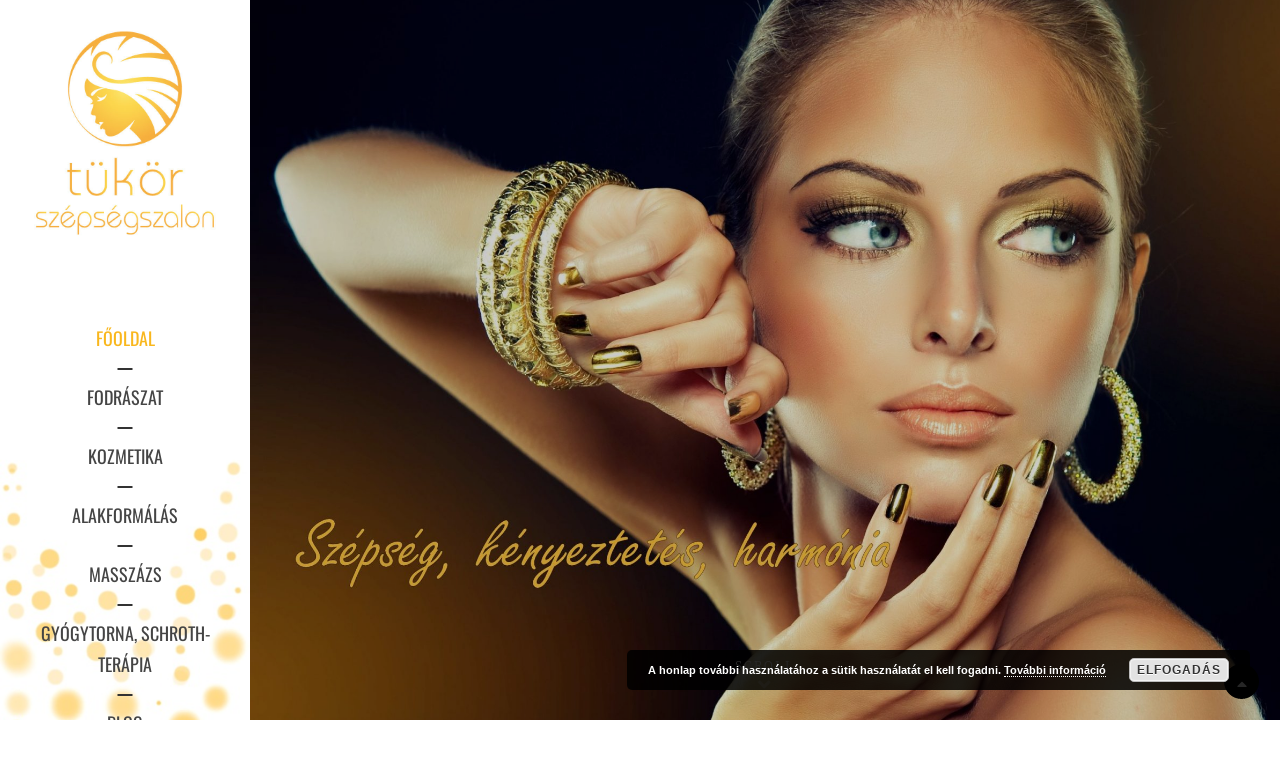

--- FILE ---
content_type: text/html; charset=UTF-8
request_url: https://tukorszepsegszalon.hu/?y=63-1002-1
body_size: 9591
content:
<!DOCTYPE html>
<html lang="hu">
<head>
	<meta charset="UTF-8">
	<meta name="viewport" content="width=device-width, initial-scale=1">
	<link rel="profile" href="http://gmpg.org/xfn/11">

	<title>Tükör Szépségszalon &#8211; Szépség, kényeztetés, harmónia</title>
<meta name='robots' content='max-image-preview:large' />
<link href='https://fonts.gstatic.com' crossorigin rel='preconnect' />
<link rel="alternate" type="application/rss+xml" title="Tükör Szépségszalon &raquo; hírcsatorna" href="https://tukorszepsegszalon.hu/feed/" />
<link rel="alternate" type="application/rss+xml" title="Tükör Szépségszalon &raquo; hozzászólás hírcsatorna" href="https://tukorszepsegszalon.hu/comments/feed/" />
<script type="text/javascript">
/* <![CDATA[ */
window._wpemojiSettings = {"baseUrl":"https:\/\/s.w.org\/images\/core\/emoji\/14.0.0\/72x72\/","ext":".png","svgUrl":"https:\/\/s.w.org\/images\/core\/emoji\/14.0.0\/svg\/","svgExt":".svg","source":{"concatemoji":"https:\/\/tukorszepsegszalon.hu\/wp-includes\/js\/wp-emoji-release.min.js?ver=6.4.7"}};
/*! This file is auto-generated */
!function(i,n){var o,s,e;function c(e){try{var t={supportTests:e,timestamp:(new Date).valueOf()};sessionStorage.setItem(o,JSON.stringify(t))}catch(e){}}function p(e,t,n){e.clearRect(0,0,e.canvas.width,e.canvas.height),e.fillText(t,0,0);var t=new Uint32Array(e.getImageData(0,0,e.canvas.width,e.canvas.height).data),r=(e.clearRect(0,0,e.canvas.width,e.canvas.height),e.fillText(n,0,0),new Uint32Array(e.getImageData(0,0,e.canvas.width,e.canvas.height).data));return t.every(function(e,t){return e===r[t]})}function u(e,t,n){switch(t){case"flag":return n(e,"\ud83c\udff3\ufe0f\u200d\u26a7\ufe0f","\ud83c\udff3\ufe0f\u200b\u26a7\ufe0f")?!1:!n(e,"\ud83c\uddfa\ud83c\uddf3","\ud83c\uddfa\u200b\ud83c\uddf3")&&!n(e,"\ud83c\udff4\udb40\udc67\udb40\udc62\udb40\udc65\udb40\udc6e\udb40\udc67\udb40\udc7f","\ud83c\udff4\u200b\udb40\udc67\u200b\udb40\udc62\u200b\udb40\udc65\u200b\udb40\udc6e\u200b\udb40\udc67\u200b\udb40\udc7f");case"emoji":return!n(e,"\ud83e\udef1\ud83c\udffb\u200d\ud83e\udef2\ud83c\udfff","\ud83e\udef1\ud83c\udffb\u200b\ud83e\udef2\ud83c\udfff")}return!1}function f(e,t,n){var r="undefined"!=typeof WorkerGlobalScope&&self instanceof WorkerGlobalScope?new OffscreenCanvas(300,150):i.createElement("canvas"),a=r.getContext("2d",{willReadFrequently:!0}),o=(a.textBaseline="top",a.font="600 32px Arial",{});return e.forEach(function(e){o[e]=t(a,e,n)}),o}function t(e){var t=i.createElement("script");t.src=e,t.defer=!0,i.head.appendChild(t)}"undefined"!=typeof Promise&&(o="wpEmojiSettingsSupports",s=["flag","emoji"],n.supports={everything:!0,everythingExceptFlag:!0},e=new Promise(function(e){i.addEventListener("DOMContentLoaded",e,{once:!0})}),new Promise(function(t){var n=function(){try{var e=JSON.parse(sessionStorage.getItem(o));if("object"==typeof e&&"number"==typeof e.timestamp&&(new Date).valueOf()<e.timestamp+604800&&"object"==typeof e.supportTests)return e.supportTests}catch(e){}return null}();if(!n){if("undefined"!=typeof Worker&&"undefined"!=typeof OffscreenCanvas&&"undefined"!=typeof URL&&URL.createObjectURL&&"undefined"!=typeof Blob)try{var e="postMessage("+f.toString()+"("+[JSON.stringify(s),u.toString(),p.toString()].join(",")+"));",r=new Blob([e],{type:"text/javascript"}),a=new Worker(URL.createObjectURL(r),{name:"wpTestEmojiSupports"});return void(a.onmessage=function(e){c(n=e.data),a.terminate(),t(n)})}catch(e){}c(n=f(s,u,p))}t(n)}).then(function(e){for(var t in e)n.supports[t]=e[t],n.supports.everything=n.supports.everything&&n.supports[t],"flag"!==t&&(n.supports.everythingExceptFlag=n.supports.everythingExceptFlag&&n.supports[t]);n.supports.everythingExceptFlag=n.supports.everythingExceptFlag&&!n.supports.flag,n.DOMReady=!1,n.readyCallback=function(){n.DOMReady=!0}}).then(function(){return e}).then(function(){var e;n.supports.everything||(n.readyCallback(),(e=n.source||{}).concatemoji?t(e.concatemoji):e.wpemoji&&e.twemoji&&(t(e.twemoji),t(e.wpemoji)))}))}((window,document),window._wpemojiSettings);
/* ]]> */
</script>
<link rel='stylesheet' id='pt-cv-public-style-css' href='https://tukorszepsegszalon.hu/wp-content/plugins/content-views-query-and-display-post-page/public/assets/css/cv.css?ver=3.6.4' type='text/css' media='all' />
<style id='wp-emoji-styles-inline-css' type='text/css'>

	img.wp-smiley, img.emoji {
		display: inline !important;
		border: none !important;
		box-shadow: none !important;
		height: 1em !important;
		width: 1em !important;
		margin: 0 0.07em !important;
		vertical-align: -0.1em !important;
		background: none !important;
		padding: 0 !important;
	}
</style>
<link rel='stylesheet' id='wp-block-library-css' href='https://tukorszepsegszalon.hu/wp-includes/css/dist/block-library/style.min.css?ver=6.4.7' type='text/css' media='all' />
<style id='wp-block-library-theme-inline-css' type='text/css'>
.wp-block-audio figcaption{color:#555;font-size:13px;text-align:center}.is-dark-theme .wp-block-audio figcaption{color:hsla(0,0%,100%,.65)}.wp-block-audio{margin:0 0 1em}.wp-block-code{border:1px solid #ccc;border-radius:4px;font-family:Menlo,Consolas,monaco,monospace;padding:.8em 1em}.wp-block-embed figcaption{color:#555;font-size:13px;text-align:center}.is-dark-theme .wp-block-embed figcaption{color:hsla(0,0%,100%,.65)}.wp-block-embed{margin:0 0 1em}.blocks-gallery-caption{color:#555;font-size:13px;text-align:center}.is-dark-theme .blocks-gallery-caption{color:hsla(0,0%,100%,.65)}.wp-block-image figcaption{color:#555;font-size:13px;text-align:center}.is-dark-theme .wp-block-image figcaption{color:hsla(0,0%,100%,.65)}.wp-block-image{margin:0 0 1em}.wp-block-pullquote{border-bottom:4px solid;border-top:4px solid;color:currentColor;margin-bottom:1.75em}.wp-block-pullquote cite,.wp-block-pullquote footer,.wp-block-pullquote__citation{color:currentColor;font-size:.8125em;font-style:normal;text-transform:uppercase}.wp-block-quote{border-left:.25em solid;margin:0 0 1.75em;padding-left:1em}.wp-block-quote cite,.wp-block-quote footer{color:currentColor;font-size:.8125em;font-style:normal;position:relative}.wp-block-quote.has-text-align-right{border-left:none;border-right:.25em solid;padding-left:0;padding-right:1em}.wp-block-quote.has-text-align-center{border:none;padding-left:0}.wp-block-quote.is-large,.wp-block-quote.is-style-large,.wp-block-quote.is-style-plain{border:none}.wp-block-search .wp-block-search__label{font-weight:700}.wp-block-search__button{border:1px solid #ccc;padding:.375em .625em}:where(.wp-block-group.has-background){padding:1.25em 2.375em}.wp-block-separator.has-css-opacity{opacity:.4}.wp-block-separator{border:none;border-bottom:2px solid;margin-left:auto;margin-right:auto}.wp-block-separator.has-alpha-channel-opacity{opacity:1}.wp-block-separator:not(.is-style-wide):not(.is-style-dots){width:100px}.wp-block-separator.has-background:not(.is-style-dots){border-bottom:none;height:1px}.wp-block-separator.has-background:not(.is-style-wide):not(.is-style-dots){height:2px}.wp-block-table{margin:0 0 1em}.wp-block-table td,.wp-block-table th{word-break:normal}.wp-block-table figcaption{color:#555;font-size:13px;text-align:center}.is-dark-theme .wp-block-table figcaption{color:hsla(0,0%,100%,.65)}.wp-block-video figcaption{color:#555;font-size:13px;text-align:center}.is-dark-theme .wp-block-video figcaption{color:hsla(0,0%,100%,.65)}.wp-block-video{margin:0 0 1em}.wp-block-template-part.has-background{margin-bottom:0;margin-top:0;padding:1.25em 2.375em}
</style>
<style id='classic-theme-styles-inline-css' type='text/css'>
/*! This file is auto-generated */
.wp-block-button__link{color:#fff;background-color:#32373c;border-radius:9999px;box-shadow:none;text-decoration:none;padding:calc(.667em + 2px) calc(1.333em + 2px);font-size:1.125em}.wp-block-file__button{background:#32373c;color:#fff;text-decoration:none}
</style>
<style id='global-styles-inline-css' type='text/css'>
body{--wp--preset--color--black: #000000;--wp--preset--color--cyan-bluish-gray: #abb8c3;--wp--preset--color--white: #ffffff;--wp--preset--color--pale-pink: #f78da7;--wp--preset--color--vivid-red: #cf2e2e;--wp--preset--color--luminous-vivid-orange: #ff6900;--wp--preset--color--luminous-vivid-amber: #fcb900;--wp--preset--color--light-green-cyan: #7bdcb5;--wp--preset--color--vivid-green-cyan: #00d084;--wp--preset--color--pale-cyan-blue: #8ed1fc;--wp--preset--color--vivid-cyan-blue: #0693e3;--wp--preset--color--vivid-purple: #9b51e0;--wp--preset--color--medium-black: #333333;--wp--preset--color--gray: #999999;--wp--preset--color--light-gray: #fafafa;--wp--preset--color--yellow: #ffa415;--wp--preset--gradient--vivid-cyan-blue-to-vivid-purple: linear-gradient(135deg,rgba(6,147,227,1) 0%,rgb(155,81,224) 100%);--wp--preset--gradient--light-green-cyan-to-vivid-green-cyan: linear-gradient(135deg,rgb(122,220,180) 0%,rgb(0,208,130) 100%);--wp--preset--gradient--luminous-vivid-amber-to-luminous-vivid-orange: linear-gradient(135deg,rgba(252,185,0,1) 0%,rgba(255,105,0,1) 100%);--wp--preset--gradient--luminous-vivid-orange-to-vivid-red: linear-gradient(135deg,rgba(255,105,0,1) 0%,rgb(207,46,46) 100%);--wp--preset--gradient--very-light-gray-to-cyan-bluish-gray: linear-gradient(135deg,rgb(238,238,238) 0%,rgb(169,184,195) 100%);--wp--preset--gradient--cool-to-warm-spectrum: linear-gradient(135deg,rgb(74,234,220) 0%,rgb(151,120,209) 20%,rgb(207,42,186) 40%,rgb(238,44,130) 60%,rgb(251,105,98) 80%,rgb(254,248,76) 100%);--wp--preset--gradient--blush-light-purple: linear-gradient(135deg,rgb(255,206,236) 0%,rgb(152,150,240) 100%);--wp--preset--gradient--blush-bordeaux: linear-gradient(135deg,rgb(254,205,165) 0%,rgb(254,45,45) 50%,rgb(107,0,62) 100%);--wp--preset--gradient--luminous-dusk: linear-gradient(135deg,rgb(255,203,112) 0%,rgb(199,81,192) 50%,rgb(65,88,208) 100%);--wp--preset--gradient--pale-ocean: linear-gradient(135deg,rgb(255,245,203) 0%,rgb(182,227,212) 50%,rgb(51,167,181) 100%);--wp--preset--gradient--electric-grass: linear-gradient(135deg,rgb(202,248,128) 0%,rgb(113,206,126) 100%);--wp--preset--gradient--midnight: linear-gradient(135deg,rgb(2,3,129) 0%,rgb(40,116,252) 100%);--wp--preset--font-size--small: 14px;--wp--preset--font-size--medium: 20px;--wp--preset--font-size--large: 35px;--wp--preset--font-size--x-large: 42px;--wp--preset--font-size--normal: 18px;--wp--preset--font-size--huge: 42px;--wp--preset--spacing--20: 0.44rem;--wp--preset--spacing--30: 0.67rem;--wp--preset--spacing--40: 1rem;--wp--preset--spacing--50: 1.5rem;--wp--preset--spacing--60: 2.25rem;--wp--preset--spacing--70: 3.38rem;--wp--preset--spacing--80: 5.06rem;--wp--preset--shadow--natural: 6px 6px 9px rgba(0, 0, 0, 0.2);--wp--preset--shadow--deep: 12px 12px 50px rgba(0, 0, 0, 0.4);--wp--preset--shadow--sharp: 6px 6px 0px rgba(0, 0, 0, 0.2);--wp--preset--shadow--outlined: 6px 6px 0px -3px rgba(255, 255, 255, 1), 6px 6px rgba(0, 0, 0, 1);--wp--preset--shadow--crisp: 6px 6px 0px rgba(0, 0, 0, 1);}:where(.is-layout-flex){gap: 0.5em;}:where(.is-layout-grid){gap: 0.5em;}body .is-layout-flow > .alignleft{float: left;margin-inline-start: 0;margin-inline-end: 2em;}body .is-layout-flow > .alignright{float: right;margin-inline-start: 2em;margin-inline-end: 0;}body .is-layout-flow > .aligncenter{margin-left: auto !important;margin-right: auto !important;}body .is-layout-constrained > .alignleft{float: left;margin-inline-start: 0;margin-inline-end: 2em;}body .is-layout-constrained > .alignright{float: right;margin-inline-start: 2em;margin-inline-end: 0;}body .is-layout-constrained > .aligncenter{margin-left: auto !important;margin-right: auto !important;}body .is-layout-constrained > :where(:not(.alignleft):not(.alignright):not(.alignfull)){max-width: var(--wp--style--global--content-size);margin-left: auto !important;margin-right: auto !important;}body .is-layout-constrained > .alignwide{max-width: var(--wp--style--global--wide-size);}body .is-layout-flex{display: flex;}body .is-layout-flex{flex-wrap: wrap;align-items: center;}body .is-layout-flex > *{margin: 0;}body .is-layout-grid{display: grid;}body .is-layout-grid > *{margin: 0;}:where(.wp-block-columns.is-layout-flex){gap: 2em;}:where(.wp-block-columns.is-layout-grid){gap: 2em;}:where(.wp-block-post-template.is-layout-flex){gap: 1.25em;}:where(.wp-block-post-template.is-layout-grid){gap: 1.25em;}.has-black-color{color: var(--wp--preset--color--black) !important;}.has-cyan-bluish-gray-color{color: var(--wp--preset--color--cyan-bluish-gray) !important;}.has-white-color{color: var(--wp--preset--color--white) !important;}.has-pale-pink-color{color: var(--wp--preset--color--pale-pink) !important;}.has-vivid-red-color{color: var(--wp--preset--color--vivid-red) !important;}.has-luminous-vivid-orange-color{color: var(--wp--preset--color--luminous-vivid-orange) !important;}.has-luminous-vivid-amber-color{color: var(--wp--preset--color--luminous-vivid-amber) !important;}.has-light-green-cyan-color{color: var(--wp--preset--color--light-green-cyan) !important;}.has-vivid-green-cyan-color{color: var(--wp--preset--color--vivid-green-cyan) !important;}.has-pale-cyan-blue-color{color: var(--wp--preset--color--pale-cyan-blue) !important;}.has-vivid-cyan-blue-color{color: var(--wp--preset--color--vivid-cyan-blue) !important;}.has-vivid-purple-color{color: var(--wp--preset--color--vivid-purple) !important;}.has-black-background-color{background-color: var(--wp--preset--color--black) !important;}.has-cyan-bluish-gray-background-color{background-color: var(--wp--preset--color--cyan-bluish-gray) !important;}.has-white-background-color{background-color: var(--wp--preset--color--white) !important;}.has-pale-pink-background-color{background-color: var(--wp--preset--color--pale-pink) !important;}.has-vivid-red-background-color{background-color: var(--wp--preset--color--vivid-red) !important;}.has-luminous-vivid-orange-background-color{background-color: var(--wp--preset--color--luminous-vivid-orange) !important;}.has-luminous-vivid-amber-background-color{background-color: var(--wp--preset--color--luminous-vivid-amber) !important;}.has-light-green-cyan-background-color{background-color: var(--wp--preset--color--light-green-cyan) !important;}.has-vivid-green-cyan-background-color{background-color: var(--wp--preset--color--vivid-green-cyan) !important;}.has-pale-cyan-blue-background-color{background-color: var(--wp--preset--color--pale-cyan-blue) !important;}.has-vivid-cyan-blue-background-color{background-color: var(--wp--preset--color--vivid-cyan-blue) !important;}.has-vivid-purple-background-color{background-color: var(--wp--preset--color--vivid-purple) !important;}.has-black-border-color{border-color: var(--wp--preset--color--black) !important;}.has-cyan-bluish-gray-border-color{border-color: var(--wp--preset--color--cyan-bluish-gray) !important;}.has-white-border-color{border-color: var(--wp--preset--color--white) !important;}.has-pale-pink-border-color{border-color: var(--wp--preset--color--pale-pink) !important;}.has-vivid-red-border-color{border-color: var(--wp--preset--color--vivid-red) !important;}.has-luminous-vivid-orange-border-color{border-color: var(--wp--preset--color--luminous-vivid-orange) !important;}.has-luminous-vivid-amber-border-color{border-color: var(--wp--preset--color--luminous-vivid-amber) !important;}.has-light-green-cyan-border-color{border-color: var(--wp--preset--color--light-green-cyan) !important;}.has-vivid-green-cyan-border-color{border-color: var(--wp--preset--color--vivid-green-cyan) !important;}.has-pale-cyan-blue-border-color{border-color: var(--wp--preset--color--pale-cyan-blue) !important;}.has-vivid-cyan-blue-border-color{border-color: var(--wp--preset--color--vivid-cyan-blue) !important;}.has-vivid-purple-border-color{border-color: var(--wp--preset--color--vivid-purple) !important;}.has-vivid-cyan-blue-to-vivid-purple-gradient-background{background: var(--wp--preset--gradient--vivid-cyan-blue-to-vivid-purple) !important;}.has-light-green-cyan-to-vivid-green-cyan-gradient-background{background: var(--wp--preset--gradient--light-green-cyan-to-vivid-green-cyan) !important;}.has-luminous-vivid-amber-to-luminous-vivid-orange-gradient-background{background: var(--wp--preset--gradient--luminous-vivid-amber-to-luminous-vivid-orange) !important;}.has-luminous-vivid-orange-to-vivid-red-gradient-background{background: var(--wp--preset--gradient--luminous-vivid-orange-to-vivid-red) !important;}.has-very-light-gray-to-cyan-bluish-gray-gradient-background{background: var(--wp--preset--gradient--very-light-gray-to-cyan-bluish-gray) !important;}.has-cool-to-warm-spectrum-gradient-background{background: var(--wp--preset--gradient--cool-to-warm-spectrum) !important;}.has-blush-light-purple-gradient-background{background: var(--wp--preset--gradient--blush-light-purple) !important;}.has-blush-bordeaux-gradient-background{background: var(--wp--preset--gradient--blush-bordeaux) !important;}.has-luminous-dusk-gradient-background{background: var(--wp--preset--gradient--luminous-dusk) !important;}.has-pale-ocean-gradient-background{background: var(--wp--preset--gradient--pale-ocean) !important;}.has-electric-grass-gradient-background{background: var(--wp--preset--gradient--electric-grass) !important;}.has-midnight-gradient-background{background: var(--wp--preset--gradient--midnight) !important;}.has-small-font-size{font-size: var(--wp--preset--font-size--small) !important;}.has-medium-font-size{font-size: var(--wp--preset--font-size--medium) !important;}.has-large-font-size{font-size: var(--wp--preset--font-size--large) !important;}.has-x-large-font-size{font-size: var(--wp--preset--font-size--x-large) !important;}
.wp-block-navigation a:where(:not(.wp-element-button)){color: inherit;}
:where(.wp-block-post-template.is-layout-flex){gap: 1.25em;}:where(.wp-block-post-template.is-layout-grid){gap: 1.25em;}
:where(.wp-block-columns.is-layout-flex){gap: 2em;}:where(.wp-block-columns.is-layout-grid){gap: 2em;}
.wp-block-pullquote{font-size: 1.5em;line-height: 1.6;}
</style>
<link rel='stylesheet' id='catch-vogue-fonts-css' href='https://tukorszepsegszalon.hu/wp-content/fonts/aaea10a976f21e0cb19516a2341650bd.css' type='text/css' media='all' />
<link rel='stylesheet' id='font-awesome-css' href='https://tukorszepsegszalon.hu/wp-content/themes/catch-vogue/assets/css/font-awesome/css/all.min.css?ver=5.14.0' type='text/css' media='all' />
<link rel='stylesheet' id='catch-vogue-style-css' href='https://tukorszepsegszalon.hu/wp-content/themes/catch-vogue/style.css?ver=20240226-130006' type='text/css' media='all' />
<link rel='stylesheet' id='catch-vogue-block-style-css' href='https://tukorszepsegszalon.hu/wp-content/themes/catch-vogue/assets/css/blocks.css?ver=1.0' type='text/css' media='all' />
<script type="text/javascript" src="https://tukorszepsegszalon.hu/wp-includes/js/jquery/jquery.min.js?ver=3.7.1" id="jquery-core-js"></script>
<script type="text/javascript" src="https://tukorszepsegszalon.hu/wp-includes/js/jquery/jquery-migrate.min.js?ver=3.4.1" id="jquery-migrate-js"></script>
<link rel="https://api.w.org/" href="https://tukorszepsegszalon.hu/wp-json/" /><link rel="alternate" type="application/json" href="https://tukorszepsegszalon.hu/wp-json/wp/v2/pages/5" /><link rel="EditURI" type="application/rsd+xml" title="RSD" href="https://tukorszepsegszalon.hu/xmlrpc.php?rsd" />
<meta name="generator" content="WordPress 6.4.7" />
<link rel="canonical" href="https://tukorszepsegszalon.hu/" />
<link rel='shortlink' href='https://tukorszepsegszalon.hu/' />
<link rel="alternate" type="application/json+oembed" href="https://tukorszepsegszalon.hu/wp-json/oembed/1.0/embed?url=https%3A%2F%2Ftukorszepsegszalon.hu%2F" />
<link rel="alternate" type="text/xml+oembed" href="https://tukorszepsegszalon.hu/wp-json/oembed/1.0/embed?url=https%3A%2F%2Ftukorszepsegszalon.hu%2F&#038;format=xml" />
			<style type="text/css" rel="header-image">
				.custom-header:before {
					background-image: url( https://tukorszepsegszalon.hu/wp-content/uploads/2020/03/cropped-főoldal-4-scaled-1.jpg);
					background-position: center;
					background-repeat: no-repeat;
					background-size: cover;
				}
			</style>
				<style type="text/css">
					.site-title,
			.site-description {
				position: absolute;
				clip: rect(1px, 1px, 1px, 1px);
			}
				</style>
		<link rel="icon" href="https://tukorszepsegszalon.hu/wp-content/uploads/2020/02/cropped-cropped-cropped-Tukor_Szepsegszalon_logo-1-4-32x32.jpg" sizes="32x32" />
<link rel="icon" href="https://tukorszepsegszalon.hu/wp-content/uploads/2020/02/cropped-cropped-cropped-Tukor_Szepsegszalon_logo-1-4-192x192.jpg" sizes="192x192" />
<link rel="apple-touch-icon" href="https://tukorszepsegszalon.hu/wp-content/uploads/2020/02/cropped-cropped-cropped-Tukor_Szepsegszalon_logo-1-4-180x180.jpg" />
<meta name="msapplication-TileImage" content="https://tukorszepsegszalon.hu/wp-content/uploads/2020/02/cropped-cropped-cropped-Tukor_Szepsegszalon_logo-1-4-270x270.jpg" />
		<style type="text/css" id="wp-custom-css">
			.pt-cv-ifield .pt-cv-title a:link {text-decoration: none}
.pt-cv-readmore.btn.btn-success {background: #F9B71D; border: none;
}
.pt-cv-readmore.btn.btn-success:hover {background: #F9B71D; border: none;
}
.pt-cv-readmore.btn.btn-success:focus {background: #F9B71D; border: none;
}
body {
background: transparent;	
}

a:link .site-identity .site-title {
	color: #444;
}
#masthead  {
background-image:url(http://tukorszepsegszalon.hu/wp-content/uploads/2020/03/bg3.jpg);
background-size: 100% auto;
background-repeat: no-repeat;
background-position: 40%;
}
#masthead .site-header-main .site-branding  {
background-color: #fff;
/*background-image:url(http://tukorszepsegszalon.hu/wp-content/uploads/2020/03/bgr6.png);*/		
}
#site-header-menu {
background-color: transparent;
/*background-image: url(wp-content/uploads/2020/03/bg1-1.jpg);*/
background-size: 300px auto;
background-repeat: no-repeat;
}
.search-social-container {
background: transparent;	
}
.main-navigation a {
color:  #444;
}
.main-navigation a:hover {
color:  #F9B71D;
}
.main-navigation .current-menu-item.current_page_item a {
color: #F9B71D;		
}
@media (max-width: 1024px) { 
	#masthead  {
	background: #fff;	
	}
	.custom-logo-link {
	max-width: 120px;	
	}
	.bars {
	background: #fff;	
		
	}
	#menu-toggle {
	background: #F9B71D;		
	}
	.menu-inside-wrapper a {
	color: #fff;	
		
	}
}		</style>
		</head>

<body class="home page-template page-template-templates page-template-full-width-page page-template-templatesfull-width-page-php page page-id-5 wp-custom-logo wp-embed-responsive navigation-classic primary-subtitle-popup-disable no-sidebar full-width-layout no-header-media-text no-featured-slider absolute-header color-scheme-default">
	

	<div id="page" class="site">
		<a class="skip-link screen-reader-text" href="#content">Skip to content</a>

		<header id="masthead" class="site-header">
			<div class="wrapper">
				<div class="site-header-main">
					<div class="site-branding">
	<a href="https://tukorszepsegszalon.hu/" class="custom-logo-link" rel="home" aria-current="page"><img width="600" height="600" src="https://tukorszepsegszalon.hu/wp-content/uploads/2020/02/cropped-cropped-Tukor_Szepsegszalon_logo-1-4.jpg" class="custom-logo" alt="Tükör Szépségszalon" decoding="async" fetchpriority="high" srcset="https://tukorszepsegszalon.hu/wp-content/uploads/2020/02/cropped-cropped-Tukor_Szepsegszalon_logo-1-4.jpg 600w, https://tukorszepsegszalon.hu/wp-content/uploads/2020/02/cropped-cropped-Tukor_Szepsegszalon_logo-1-4-300x300.jpg 300w, https://tukorszepsegszalon.hu/wp-content/uploads/2020/02/cropped-cropped-Tukor_Szepsegszalon_logo-1-4-150x150.jpg 150w, https://tukorszepsegszalon.hu/wp-content/uploads/2020/02/cropped-cropped-Tukor_Szepsegszalon_logo-1-4-75x75.jpg 75w" sizes="(max-width: 600px) 100vw, 600px" /></a>
	<a class="scrolled-logo-link" href="https://tukorszepsegszalon.hu/" title="Tükör Szépségszalon">
		
		<img class="scrolled-logo" alt="Tükör Szépségszalon" src="https://tukorszepsegszalon.hu/wp-content/uploads/2020/02/cropped-cropped-Tukor_Szepsegszalon_logo-1-4.jpg">
	</a>
	
	<div class="site-identity">
					<p class="site-title"><a href="https://tukorszepsegszalon.hu/" rel="home">Tükör Szépségszalon</a></p>
		
					<p class="site-description">Szépség, kényeztetés, harmónia</p>
			</div>
</div><!-- .site-branding -->

					<div id="site-header-menu" class="site-header-menu">
	<div id="primary-menu-wrapper" class="menu-wrapper">

		<div class="header-overlay"></div>

		<div class="menu-toggle-wrapper">
			<button id="menu-toggle" class="menu-toggle" aria-controls="top-menu" aria-expanded="false">
				<div class="menu-bars">
					<div class="bars bar1"></div>
	  				<div class="bars bar2"></div>
	  				<div class="bars bar3"></div>
  				</div>
				<span class="menu-label">Menu</span>
			</button>
		</div><!-- .menu-toggle-wrapper -->

		<div class="menu-inside-wrapper">

					<nav id="site-navigation" class="main-navigation" role="navigation" aria-label="Primary Menu">
		<ul id="primary-menu" class="menu nav-menu"><li id="menu-item-12" class="menu-item menu-item-type-post_type menu-item-object-page menu-item-home current-menu-item page_item page-item-5 current_page_item menu-item-12"><a href="https://tukorszepsegszalon.hu/" aria-current="page">Főoldal</a></li>
<li id="menu-item-14" class="menu-item menu-item-type-post_type menu-item-object-page menu-item-14"><a href="https://tukorszepsegszalon.hu/fodraszat/">Fodrászat</a></li>
<li id="menu-item-11" class="menu-item menu-item-type-post_type menu-item-object-page menu-item-11"><a href="https://tukorszepsegszalon.hu/kozmetika/">Kozmetika</a></li>
<li id="menu-item-156" class="menu-item menu-item-type-post_type menu-item-object-page menu-item-156"><a href="https://tukorszepsegszalon.hu/alakformalas/">Alakformálás</a></li>
<li id="menu-item-163" class="menu-item menu-item-type-post_type menu-item-object-page menu-item-163"><a href="https://tukorszepsegszalon.hu/masszazs/">Masszázs</a></li>
<li id="menu-item-23" class="menu-item menu-item-type-post_type menu-item-object-page menu-item-23"><a href="https://tukorszepsegszalon.hu/gyogytorna-schroth-terapia/">Gyógytorna, Schroth-terápia</a></li>
<li id="menu-item-181" class="menu-item menu-item-type-post_type menu-item-object-page menu-item-181"><a href="https://tukorszepsegszalon.hu/blog/">Blog</a></li>
<li id="menu-item-174" class="menu-item menu-item-type-post_type menu-item-object-page menu-item-174"><a href="https://tukorszepsegszalon.hu/kapcsolat/">Kapcsolat</a></li>
</ul>
	</nav><!-- .main-navigation -->
		</div><!-- .menu-inside-wrapper -->
	</div><!-- #primary-menu-wrapper.menu-wrapper -->

</div><!-- .site-header-menu -->

<div class="search-social-container">
	<div id="primary-search-wrapper">
			<div class="search-container">
				

<form role="search" method="get" class="search-form" action="https://tukorszepsegszalon.hu/">
	<label for="search-form-69720902ddfed">
		<span class="screen-reader-text">Search for:</span>
		<input type="search" id="search-form-69720902ddfed" class="search-field" placeholder="Search ..." value="" name="s" title="Search for:">
	</label>
		
	<button type="submit" class="search-submit fa fa-search"></button>
</form>
			</div>
	</div><!-- #primary-search-wrapper -->

</div> <!-- .search-social-container -->



				</div> <!-- .site-header-main -->

				<!-- <div id="header-navigation-area">
									</div> --> <!-- #header-navigation-area -->

			</div> <!-- .wrapper -->
		</header><!-- #masthead -->

		<div class="below-site-header">

			<div class="site-overlay"><span class="screen-reader-text">Site Overlay</span></div>

			

<div class="custom-header">
		<div class="custom-header-media">
		<img src="https://tukorszepsegszalon.hu/wp-content/uploads/2020/03/cropped-főoldal-4-scaled-1.jpg"/>	</div>
	
	
				<div class="scroll-down">
				<span>Scroll</span>
				<span class="fa fa-angle-down" aria-hidden="true"></span>
			</div><!-- .scroll-down -->
	</div><!-- .custom-header -->





			<div id="content" class="site-content">
				<div class="wrapper">
		

    <div id="primary" class="content-area">
        <main id="main" class="site-main">
            <div class="singular-content-wrap">
                
<article id="post-5" class="post-5 page type-page status-publish hentry">
	<!-- Page/Post Single Image Disabled or No Image set in Post Thumbnail -->
	<div class="entry-container">
		
		<div class="entry-content">
			
<h2 class="wp-block-heading">A szalonról</h2>



<p>20 éve működő szalonunkban azért dolgozunk, hogy jól érezd magad testedben.</p>



<p>Szakembereink folyamatosan képzik magukat és a legmodernebb anyagokat, eljárásokat használják annak érdekében, hogy elhidd: NŐNEK LENNI JÓ!</p>
		</div><!-- .entry-content -->

				</div> <!-- .entry-container -->
</article><!-- #post-5 -->
                </div> <!-- singular-content-wrap -->
        </main><!-- #main -->
    </div><!-- #primary -->

			</div><!-- .wrapper -->
		</div><!-- #content -->


		

		<footer id="colophon" class="site-footer">
			

	<aside id="tertiary" class="widget-area footer-widget-area three" role="complementary">
		<div class="wrapper">
							<div class="widget-column footer-widget-1">
					<section id="media_image-2" class="widget widget_media_image"><div class="widget-wrap"><img width="300" height="200" src="https://tukorszepsegszalon.hu/wp-content/uploads/2020/03/beauty-1721065_1920-300x200.jpg" class="image wp-image-406  attachment-medium size-medium" alt="" style="max-width: 100%; height: auto;" decoding="async" loading="lazy" srcset="https://tukorszepsegszalon.hu/wp-content/uploads/2020/03/beauty-1721065_1920-300x200.jpg 300w, https://tukorszepsegszalon.hu/wp-content/uploads/2020/03/beauty-1721065_1920-1024x681.jpg 1024w, https://tukorszepsegszalon.hu/wp-content/uploads/2020/03/beauty-1721065_1920-768x511.jpg 768w, https://tukorszepsegszalon.hu/wp-content/uploads/2020/03/beauty-1721065_1920-1536x1022.jpg 1536w, https://tukorszepsegszalon.hu/wp-content/uploads/2020/03/beauty-1721065_1920.jpg 1920w" sizes="(max-width: 300px) 100vw, 300px" /></div></section>				</div>
							<div class="widget-column footer-widget-2">
					<section id="custom_html-3" class="widget_text widget widget_custom_html"><div class="widget_text widget-wrap"><div class="textwidget custom-html-widget"><div>Tükör Szépségszalon</div>
<div>2045 Törökbálint - Tükörhegy</div>
<div>Világos utca 11.</div>
<br /> 
<a href="https://www.facebook.com/tukorszepsegszalon" target="_blank" rel="noopener"><img src="../wp-content/uploads/2020/03/facebook-e1585531219393.jpg"></a></div></div></section>				</div>
							<div class="widget-column footer-widget-3">
					<section id="custom_html-2" class="widget_text widget widget_custom_html"><div class="widget_text widget-wrap"><div class="textwidget custom-html-widget">Weboldal készítés: <a href="https://www.eweboldal.hu" target="_blank" rel="noopener">eweboldal.hu</a></div></div></section>				</div>
					</div>
	</aside><!-- .widget-area -->


			<div id="site-generator">
	<div class="wrapper">

		
		<div class="site-info">
			Copyright &copy; 2026 <a href="https://tukorszepsegszalon.hu/">Tükör Szépségszalon</a>. All Rights Reserved.  &#124; Catch Vogue&nbsp;by&nbsp;<a target="_blank" href="https://catchthemes.com/">Catch Themes</a>		</div> <!-- .site-info -->
	</div> <!-- .wrapper -->
</div><!-- .site-info -->
		</footer><!-- #colophon -->
	</div> <!-- below-site-header -->
</div><!-- #page -->


		<div class="scrollup">
			<a href="#masthead" id="scrollup" class="fa fa-caret-up" aria-hidden="true"><span class="screen-reader-text">Scroll Up</span></a>
		</div><link rel='stylesheet' id='basecss-css' href='https://tukorszepsegszalon.hu/wp-content/plugins/eu-cookie-law/css/style.css?ver=6.4.7' type='text/css' media='all' />
<script type="text/javascript" id="pt-cv-content-views-script-js-extra">
/* <![CDATA[ */
var PT_CV_PUBLIC = {"_prefix":"pt-cv-","page_to_show":"5","_nonce":"9833bb2b10","is_admin":"","is_mobile":"","ajaxurl":"https:\/\/tukorszepsegszalon.hu\/wp-admin\/admin-ajax.php","lang":"","loading_image_src":"data:image\/gif;base64,R0lGODlhDwAPALMPAMrKygwMDJOTkz09PZWVla+vr3p6euTk5M7OzuXl5TMzMwAAAJmZmWZmZszMzP\/\/\/yH\/[base64]\/wyVlamTi3nSdgwFNdhEJgTJoNyoB9ISYoQmdjiZPcj7EYCAeCF1gEDo4Dz2eIAAAh+QQFCgAPACwCAAAADQANAAAEM\/DJBxiYeLKdX3IJZT1FU0iIg2RNKx3OkZVnZ98ToRD4MyiDnkAh6BkNC0MvsAj0kMpHBAAh+QQFCgAPACwGAAAACQAPAAAEMDC59KpFDll73HkAA2wVY5KgiK5b0RRoI6MuzG6EQqCDMlSGheEhUAgqgUUAFRySIgAh+QQFCgAPACwCAAIADQANAAAEM\/DJKZNLND\/[base64]"};
var PT_CV_PAGINATION = {"first":"\u00ab","prev":"\u2039","next":"\u203a","last":"\u00bb","goto_first":"Go to first page","goto_prev":"Go to previous page","goto_next":"Go to next page","goto_last":"Go to last page","current_page":"Current page is","goto_page":"Go to page"};
/* ]]> */
</script>
<script type="text/javascript" src="https://tukorszepsegszalon.hu/wp-content/plugins/content-views-query-and-display-post-page/public/assets/js/cv.js?ver=3.6.4" id="pt-cv-content-views-script-js"></script>
<script type="text/javascript" src="https://tukorszepsegszalon.hu/wp-content/themes/catch-vogue/assets/js/jquery.matchHeight.min.js?ver=20171226" id="jquery-match-height-js"></script>
<script type="text/javascript" id="catch-vogue-custom-script-js-extra">
/* <![CDATA[ */
var catchVogueScreenReaderText = {"expand":"expand child menu","collapse":"collapse child menu"};
/* ]]> */
</script>
<script type="text/javascript" src="https://tukorszepsegszalon.hu/wp-content/themes/catch-vogue/assets/js/custom-scripts.min.js?ver=20171226" id="catch-vogue-custom-script-js"></script>
<script type="text/javascript" src="https://tukorszepsegszalon.hu/wp-content/themes/catch-vogue/assets/js/navigation.min.js?ver=20171226" id="catch-vogue-navigation-js"></script>
<script type="text/javascript" src="https://tukorszepsegszalon.hu/wp-content/themes/catch-vogue/assets/js/skip-link-focus-fix.min.js?ver=20171226" id="catch-vogue-skip-link-focus-fix-js"></script>
<script type="text/javascript" id="eucookielaw-scripts-js-extra">
/* <![CDATA[ */
var eucookielaw_data = {"euCookieSet":"","autoBlock":"0","expireTimer":"0","scrollConsent":"0","networkShareURL":"","isCookiePage":"","isRefererWebsite":""};
/* ]]> */
</script>
<script type="text/javascript" src="https://tukorszepsegszalon.hu/wp-content/plugins/eu-cookie-law/js/scripts.js?ver=3.1.1" id="eucookielaw-scripts-js"></script>
<!-- Eu Cookie Law 3.1.1 --><div class="pea_cook_wrapper pea_cook_bottomright" style="color:#FFFFFF;background:rgb(0,0,0);background: rgba(0,0,0,0.85);"><p>A honlap további használatához a sütik használatát el kell fogadni. <a style="color:#FFFFFF;" href="#" id="fom">További információ</a> <button id="pea_cook_btn" class="pea_cook_btn" href="#">Elfogadás</button></p></div><div class="pea_cook_more_info_popover"><div class="pea_cook_more_info_popover_inner" style="color:#FFFFFF;background-color: rgba(0,0,0,0.9);"><p>A süti beállítások ennél a honlapnál engedélyezett a legjobb felhasználói élmény érdekében. Amennyiben a beállítás változtatása nélkül kerül sor a honlap használatára, vagy az "Elfogadás" gombra történik kattintás, azzal a felhasználó elfogadja a sütik használatát.</p><p><a style="color:#FFFFFF;" href="#" id="pea_close">Bezárás</a></p></div></div></body>
</html>
